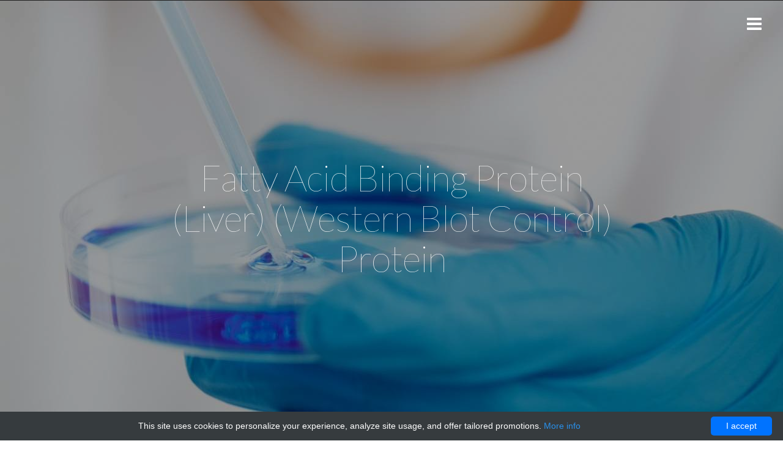

--- FILE ---
content_type: text/html; charset=UTF-8
request_url: http://conzort.com/catalog-list/73413-aviva/74601-fatty-acid-binding-protein-liver-blot-control-protein
body_size: 7097
content:


    <!DOCTYPE html>
    <html lang="en">
    <head>
        <meta charset="utf-8">
        <meta http-equiv="X-UA-Compatible" content="IE=edge">
        <meta name="viewport" content="width=device-width, initial-scale=1">
        <title>Fatty Acid Binding Protein (Liver) ( Blot Control) Protein | Technique alternative | 01012070567 - Conzort</title>
        <meta name="author" content="Conzort">
        <meta name="description" content="Order Fatty Acid Binding Protein Liver Western Blot Control Protein 01012070567 at Gentaur Fatty Acid Binding Protein (Liver) Protein">
        <!-- HTML5 Shim and Respond.js IE8 support of HTML5 elements and media queries -->
        <!-- WARNING: Respond.js doesn't work if you view the page via file:// -->
        <!--[if lt IE 9]>
        <script src="https://oss.maxcdn.com/libs/html5shiv/3.7.0/html5shiv.js"></script>
        <script src="https://oss.maxcdn.com/libs/respond.js/1.4.2/respond.min.js"></script>
        <![endif]-->

        <link rel="shortcut icon" href="data:image/x-icon;," type="image/x-icon">
                    <link rel="canonical" href="https://gentaur.co.uk/3068825468/fatty-acid-binding-protein/aviva?p=1012070567"/>
                            <script type="application/ld+json">[{"@context":"http://schema.org/","@type":"WebSite","url":"http://conzort.com/","name":"Conzort","description":"Conzort"},{"@context":"http://schema.org/","@type":"Product","name":"Fatty Acid Binding Protein (Liver) (Western Blot Control) Protein","sku":"01012070567","url":"http://conzort.com/catalog-list/73413-aviva/74601-fatty-acid-binding-protein-liver-blot-control-protein","offers":{"@type":"Offer","price":340,"priceCurrency":"EUR","availability":"http://schema.org/InStock"},"manufacturer":{"@type":"Organization","name":"aviva"},"category":"Western Blot, Control, Blot","alternateName":"Fatty Acid Binding peptide (Liver) (Western Blot Control) peptide","description":"Order Fatty Acid Binding Protein Liver Western Blot Control Protein 01012070567 at Gentaur Fatty Acid Binding Protein (Liver) Protein"},{"@context":"http://schema.org/","@type":"BreadcrumbList","itemListElement":[{"@type":"ListItem","position":1,"item":{"id":"http://conzort.com/","name":"Home"}},{"@type":"ListItem","position":2,"item":{"id":"http://conzort.com/catalog-list/73413-aviva","name":"aviva"}},{"@type":"ListItem","position":3,"item":{"id":"http://conzort.com/catalog-list/73413-aviva/74601-fatty-acid-binding-protein-liver-blot-control-protein","name":"Fatty Acid Binding Protein (Liver) (Western Blot Control) Protein"}}]}]</script>
                <style>body{margin:0}footer,nav,section{display:block}a{background:transparent}a:active,a:hover{outline:0}h1{margin:.67em 0;font-size:2em}img{border:0}@media print{*{color:#000!important;text-shadow:none!important;background:transparent!important;box-shadow:none!important}a,a:visited{text-decoration:underline}a[href]:after{content:" (" attr(href) ")"}a[href^="#"]:after{content:""}img{page-break-inside:avoid}img{max-width:100%!important}p{orphans:3;widows:3}}*{-webkit-box-sizing:border-box;-moz-box-sizing:border-box;box-sizing:border-box}*:before,*:after{-webkit-box-sizing:border-box;-moz-box-sizing:border-box;box-sizing:border-box}body{font-family:helvetica neue,Helvetica,Arial,sans-serif;font-size:14px;line-height:1.42857143;color:#333;background-color:#fff}a{color:#428bca;text-decoration:none}a:hover,a:focus{color:#2a6496;text-decoration:underline}a:focus{outline:5px auto -webkit-focus-ring-color;outline-offset:-2px}img{vertical-align:middle}h1{font-family:inherit;font-weight:500;line-height:1.1;color:inherit}h1{margin-top:20px;margin-bottom:10px}h1{font-size:36px}p{margin:0 0 10px}.text-right{text-align:right}.text-center{text-align:center}ul,ol{margin-top:0;margin-bottom:10px}ul ul{margin-bottom:0}.container{padding-right:15px;padding-left:15px;margin-right:auto;margin-left:auto}@media(min-width:768px){.container{width:750px}}@media(min-width:992px){.container{width:970px}}@media(min-width:1200px){.container{width:1170px}}.container-fluid{padding-right:15px;padding-left:15px;margin-right:auto;margin-left:auto}.row{margin-right:-15px;margin-left:-15px}.col-md-1,.col-xs-4,.col-md-4,.col-md-6,.col-sm-8,.col-md-8,.col-xs-12,.col-md-12{position:relative;min-height:1px;padding-right:15px;padding-left:15px}.col-xs-4,.col-xs-12{float:left}.col-xs-12{width:100%}.col-xs-4{width:33.33333333%}.col-xs-offset-4{margin-left:33.33333333%}@media(min-width:768px){.col-sm-8{float:left}.col-sm-8{width:66.66666667%}.col-sm-offset-2{margin-left:16.66666667%}}@media(min-width:992px){.col-md-1,.col-md-4,.col-md-6,.col-md-8,.col-md-12{float:left}.col-md-12{width:100%}.col-md-8{width:66.66666667%}.col-md-6{width:50%}.col-md-4{width:33.33333333%}.col-md-1{width:8.33333333%}.col-md-offset-11{margin-left:91.66666667%}.col-md-offset-3{margin-left:25%}.col-md-offset-2{margin-left:16.66666667%}}.dropdown{position:relative}.dropdown-toggle:focus{outline:0}.dropdown-menu{position:absolute;top:100%;left:0;z-index:1000;display:none;float:left;min-width:160px;padding:5px 0;margin:2px 0 0;font-size:14px;list-style:none;background-color:#fff;background-clip:padding-box;border:1px solid rgba(0,0,0,.15);border-radius:4px;-webkit-box-shadow:0 6px 12px rgba(0,0,0,.175);box-shadow:0 6px 12px rgba(0,0,0,.175)}.dropdown-menu>li>a{display:block;padding:3px 20px;clear:both;font-weight:400;line-height:1.42857143;color:#333;white-space:nowrap}.dropdown-menu>li>a:hover,.dropdown-menu>li>a:focus{color:#262626;text-decoration:none;background-color:#f5f5f5}.container:before,.container:after,.container-fluid:before,.container-fluid:after,.row:before,.row:after{display:table;content:" "}.container:after,.container-fluid:after,.row:after{clear:both}.fa{display:inline-block;font:normal normal normal 14px/1 FontAwesome;font-size:inherit;text-rendering:auto;-webkit-font-smoothing:antialiased;-moz-osx-font-smoothing:grayscale}.fa-2x{font-size:2em}.fa-3x{font-size:3em}.fa-navicon:before{content:"\f0c9"}.fa-angle-left:before{content:"\f104"}.fa-angle-right:before{content:"\f105"}.slides,.flex-control-nav{margin:0;padding:0;list-style:none}.slides:after{content:"\0020";display:block;clear:both;visibility:hidden;line-height:0;height:0}.flex-viewport{max-height:2e3px;-webkit-transition:all 1s ease;-moz-transition:all 1s ease;-o-transition:all 1s ease;transition:all 1s ease}.flex-control-nav{width:100%;position:relative;text-align:center}.flex-control-nav li{margin:0 6px;display:inline-block;zoom:1;*display:inline}.flex-control-paging li a{width:13px;height:13px;display:block;background:#5c696a;background:rgba(92,105,106,.7);cursor:pointer;text-indent:-9999px;-webkit-border-radius:20px;-moz-border-radius:20px;-o-border-radius:20px;border-radius:20px;border:3px solid #fff}.flex-control-paging li a:hover{background:#fff}.flex-control-paging li a.flex-active{background:#fff;cursor:default}footer,nav,section{display:block}body{margin:0;font-family:lato,sans-serif}a:focus{outline:thin dotted}a:active,a:hover{outline:0}h1{font-size:2em;margin:.67em 0}p{margin:1em 0}ol,ul{margin:1em 0}ol,ul{padding:0 0 0 40px}nav ul{list-style:none;list-style-image:none}img{border:0;-ms-interpolation-mode:bicubic}.hero h1{font-size:60px;font-weight:100;color:#fff;letter-spacing:-1px;margin:100px 0 20px}.download-now h1{font-size:55px;font-weight:100;color:#fff;margin:100px 0 20px}.testimonials h1{color:#fff;font-size:43px;font-weight:100;margin:20px 0 80px;font-style:italic}.features h1{color:#9197a8;font-size:15px;margin:0 0 20px;text-transform:uppercase}.design h1{color:#abbcc3;font-size:38px;font-weight:300;margin-top:0}p{font-weight:300}.navigation{background-color:#1f1f1f}nav ul{list-style:none;padding:0}nav ul li a{color:rgba(255,255,255,.6);padding:20px;display:block;border-bottom:1px dotted rgba(255,255,255,.2);transition:all .5s ease;-moz-transition:all .5s ease;-webkit-transition:all .5s ease;-o-transition:all .5s ease;padding-left:0;position:relative}nav ul li a:hover,nav ul li a:focus{color:#fff;text-decoration:none}.indicator{position:absolute;right:0!important}.pull{display:none}.hero{background:url(/images/starnight/hero.jpg) no-repeat center center;-webkit-background-size:cover;-moz-background-size:cover;-o-background-size:cover;background-size:cover;padding:65px 0;height:auto}.hero p{color:#d0e7e9;font-style:italic;font-size:17px}.hero a{color:#fff}.get-started-btn{background-color:#7accc8;padding:20px 80px;border-radius:3px;-webkit-border-radius:3px;-moz-border-radius:3px;font-size:22px;letter-spacing:2px;box-shadow:inset 0 1px 0 rgba(255,255,255,.4);transition:all .5s ease;-moz-transition:all .5s ease;-webkit-transition:all .5s ease;-o-transition:all .5s ease;display:inline-block}.get-started-btn:hover,.get-started-btn:focus{text-decoration:none;background-color:#e8b968}.download-now{background:#e8b968 url(/images/starnight/laboratory_flask.png) no-repeat right 65px;background-size:50%}.download-now p{color:#fff;font-size:16px;margin:40px 30px 40px 0;line-height:30px}.download-btn{border:solid 3px #fff;border-radius:3px;-webkit-border-radius:3px;-moz-border-radius:3px;font-size:17px;letter-spacing:2px;transition:all .5s ease;padding:15px 70px;display:inline-block;color:#fff;margin-bottom:185px}.download-btn:hover,.download-btn:focus{text-decoration:none;border-color:#a58347;color:#a58347}.testimonials{background:#5b6869 url(/images/starnight/tBG01.jpg) no-repeat left center;-webkit-background-size:cover;-moz-background-size:cover;-o-background-size:cover;background-size:cover;padding:130px 0}.features{background:#fff url(/images/starnight/arrowBG.png) no-repeat center -1px;padding:70px 0}.features p{color:#7a8387;font-size:16px;word-spacing:2px;line-height:30px}.features-leftcol{border-right:1px solid rgba(208,217,226,.4);padding-right:60px}.features-rightcol{padding-left:60px}.margin-bottom{margin-bottom:70px}.try-btn{background-color:#f69679;border-radius:3px;-webkit-border-radius:3px;-moz-border-radius:3px;font-size:17px;color:#fff;transition:all .5s ease;-moz-transition:all .5s ease;-webkit-transition:all .5s ease;-o-transition:all .5s ease;display:inline-block;padding:15px 50px;margin:70px 0}.try-btn:hover,.try-btn:focus{background-color:#e37857;color:#fff;text-decoration:none}.design{padding:100px 0;background-color:#f6f6f4;position:relative}.flat-box{background-color:#fff;-webkit-box-shadow:0 3px 0 0 #eaeaea;-moz-box-shadow:0 3px 0 0 #eaeaea;box-shadow:0 3px 0 0 #eaeaea;transition:all .5s ease;-moz-transition:all .5s ease;-webkit-transition:all .5s ease;-o-transition:all .5s ease}.flat-box:hover,.flat-box:focus{transform:translate(0,-15px);-webkit-transform:translate(0,-15px);-o-transform:translate(0,-15px);-moz-transform:translate(0,-15px)}.colourway{height:346px}.colour1{background-color:#f69679}.colour2{background-color:#e8b968}.title{font-size:15px;color:#9197a8;text-transform:uppercase;font-weight:600;letter-spacing:2px;padding:20px 40px 0}.feature-text{padding:0 20px 40px 40px;font-style:italic;color:#7a8387;font-size:16px}.controls a{color:#959595;transition:all .5s ease;-moz-transition:all .5s ease;-webkit-transition:all .5s ease;-o-transition:all .5s ease}.controls a:hover,.controls a:focus{color:#555}.controls .prev{margin-right:5px}footer{background-color:#7accc8;padding:75px 0 220px}footer p{color:#fff;line-height:30px}.badge-btn{width:60px;height:62px;background:url(/images/starnight/footer-logo.png) no-repeat center center;text-indent:-99999px;display:block;margin:65px auto 65px;transition-property:transform;transition-duration:1s}.badge-btn:hover{animation-name:rotate;animation-duration:2s;animation-iteration-count:infinite;animation-timing-function:linear}.footer-credit{font-size:12px;text-transform:uppercase;letter-spacing:5px}footer a{color:#42817e;transition:all .5s ease;-moz-transition:all .5s ease;-webkit-transition:all .5s ease;-o-transition:all .5s ease}footer a:hover,footer a:focus{color:#2f5c5a;text-decoration:none}.animated{-webkit-animation-duration:1s;animation-duration:1s;-webkit-animation-fill-mode:both;animation-fill-mode:both}.bounceInDown{-webkit-animation-name:bounceInDown;animation-name:bounceInDown}.fadeInUpDelay{-webkit-animation-name:fadeInUpDelay;animation-name:fadeInUpDelay;animation-delay:1s;-webkit-animation-delay:1s}.fadeInUpD{-webkit-animation-name:fadeInUpD;animation-name:fadeInUpD;animation-delay:.5s;-webkit-animation-delay:.5s}.fadeInUpDelay,.fadeInUpD{visibility:visible}@media screen and (max-width:480px){.get-started-btn{padding:20px 50px}}@media screen and (max-width:991px){.download-now{background:#e8b968;background-image:none}.features-leftcol{border:0;padding:0 0 0 20px}.features-rightcol{padding:0 0 0 20px}.margin-bottom{margin-bottom:0}.features p{margin-bottom:50px}}.hero{min-height:350px;height:100vh;padding:0;display:flex;align-items:center;overflow-y:auto}.hero .full-overlay{position:absolute;display:block;width:100%;height:100%;background-color:rgba(0,0,0,.4)}.hero .container{display:flex;flex-direction:column;justify-content:center}.hero h1{margin-top:10px}.hero p{font-size:20px;margin-bottom:20px}.hero .get-started-btn{margin-bottom:20px}.menuButton:link,.menuButton:focus,.menuButton:visited{position:absolute;z-index:25;right:35px;margin-top:24px;color:#fff;outline:0}.dropdown-menu{position:static;transition:all .5s ease;-moz-transition:all .5s ease;-webkit-transition:all .5s ease;-o-transition:all .5s ease;background-color:transparent;width:100%;display:block;max-height:0;overflow:hidden;padding:0;margin:0;border:0;box-shadow:none}nav ul li{float:left;width:100%}nav ul li a{padding-left:20px}.indicator{right:20px!important}.dropdown-menu>li>a{color:rgba(255,255,255,.6);padding:20px 20px 20px 40px;display:block;border-bottom:1px dotted rgba(255,255,255,.2);transition:all .5s ease;-moz-transition:all .5s ease;-webkit-transition:all .5s ease;-o-transition:all .5s ease;position:relative;white-space:normal}.dropdown-menu>li>a .indicator{right:40px!important;top:calc(50% - 10px)}.feature-text{margin-bottom:0}ul.slides.bestsellers:not(.no-stretch),ul.slides.bestsellers li:not(.no-stretch),ul.slides.bestsellers li>div:not(.no-stretch){display:flex!important;justify-content:stretch}ul.slides.bestsellers li>div{margin-bottom:10px}ul.slides.bestsellers li>div>.flat-box{width:100%}.avatar img{border:5px solid #fff;border-radius:50%}footer{padding-bottom:125px}.get-started-btn{color:#fff}.colourway{background-position:center;background-repeat:no-repeat;background-size:cover}@media(max-width:1023px){.feature-text{padding-left:20px;padding-bottom:20px}.title{padding-left:20px;padding-right:20px}.design{padding:50px 0}}@media(max-width:767px){ul.slides.bestsellers li:not(.no-stretch){flex-direction:column}ul.slides.bestsellers li:not(.no-stretch)>div{padding:15px}.menuButton:link,.menuButton:focus,.menuButton:visited{right:10px;margin-top:10px}.download-btn{padding:15px 65px;margin-bottom:35px}.try-btn{margin:0}.testimonials{padding:80px 0}.testimonials h1,.download-now h1{margin:20px 0;font-size:32px}.design{padding:30px 0}footer{padding:0}}@keyframes rotate{from{transform:rotate(0)}to{transform:rotate(360deg)}}@-webkit-keyframes bounceInDown{0%{opacity:0;-webkit-transform:translateY(-2e3px);transform:translateY(-2e3px)}60%{opacity:1;-webkit-transform:translateY(30px);transform:translateY(30px)}80%{-webkit-transform:translateY(-10px);transform:translateY(-10px)}100%{-webkit-transform:translateY(0);transform:translateY(0)}}@keyframes bounceInDown{0%{opacity:0;-webkit-transform:translateY(-2e3px);-ms-transform:translateY(-2e3px);transform:translateY(-2e3px)}60%{opacity:1;-webkit-transform:translateY(30px);-ms-transform:translateY(30px);transform:translateY(30px)}80%{-webkit-transform:translateY(-10px);-ms-transform:translateY(-10px);transform:translateY(-10px)}100%{-webkit-transform:translateY(0);-ms-transform:translateY(0);transform:translateY(0)}}@-webkit-keyframes fadeInUpDelay{0%{opacity:0;-webkit-transform:translateY(20px);transform:translateY(20px)}100%{opacity:1;-webkit-transform:translateY(0);transform:translateY(0)}}@keyframes fadeInUpDelay{0%{opacity:0;-webkit-transform:translateY(20px);-ms-transform:translateY(20px);transform:translateY(20px)}100%{opacity:1;-webkit-transform:translateY(0);-ms-transform:translateY(0);transform:translateY(0)}}@-webkit-keyframes fadeInUpD{0%{opacity:0;-webkit-transform:translateY(20px);transform:translateY(20px)}100%{opacity:1;-webkit-transform:translateY(0);transform:translateY(0)}}@keyframes fadeInUpD{0%{opacity:0;-webkit-transform:translateY(20px);-ms-transform:translateY(20px);transform:translateY(20px)}100%{opacity:1;-webkit-transform:translateY(0);-ms-transform:translateY(0);transform:translateY(0)}}</style>
    </head>
    <body>
        <section class="navigation">
    <div class="container-fluid">
        <div class="row">
            <div class="col-md-8 col-md-offset-2 col-sm-8 col-sm-offset-2 col-xs-12">
                <nav class="pull">
                    <ul class="top-nav">
                                                                                                                        <li class="">
                                        <a href="http://conzort.com/">
                                            Home
                                            <span class="indicator"><i class="fa fa-angle-right"></i></span>
                                        </a>
                                    </li>
                                                                                                                                                                                    <li class="">
                                        <a href="http://conzort.com/contact-us">
                                            Contact
                                            <span class="indicator"><i class="fa fa-angle-right"></i></span>
                                        </a>
                                    </li>
                                                                                                                                                <li class="dropdown">
                                    <a class="dropdown-toggle "
                                       href="http://conzort.com/suppliers-list" data-toggle="dropdown" aria-haspopup="true" aria-expanded="false">
                                        Providers list
                                        <span class="indicator"><i class="fa fa-angle-right"></i></span>
                                    </a>
                                    <ul class="dropdown-menu">
                                                                                    <li>
                                                <a class=""
                                                   href="http://conzort.com/catalog-list/73472-seleo-engineering">
                                                    Seleo Engineering
                                                    <span class="indicator"><i class="fa fa-angle-right"></i></span>
                                                </a>
                                            </li>
                                                                                    <li>
                                                <a class=""
                                                   href="http://conzort.com/catalog-list/73473-femtopath">
                                                    Femtopath
                                                    <span class="indicator"><i class="fa fa-angle-right"></i></span>
                                                </a>
                                            </li>
                                                                                    <li>
                                                <a class=""
                                                   href="http://conzort.com/catalog-list/73474-abm-miscellaneous">
                                                    ABM Miscellaneous
                                                    <span class="indicator"><i class="fa fa-angle-right"></i></span>
                                                </a>
                                            </li>
                                                                                    <li>
                                                <a class=""
                                                   href="http://conzort.com/catalog-list/73475-arbor-assays">
                                                    Arbor Assays
                                                    <span class="indicator"><i class="fa fa-angle-right"></i></span>
                                                </a>
                                            </li>
                                                                                    <li>
                                                <a class=""
                                                   href="http://conzort.com/catalog-list/73476-ibl-tecan-benelux">
                                                    IBL Tecan Benelux
                                                    <span class="indicator"><i class="fa fa-angle-right"></i></span>
                                                </a>
                                            </li>
                                                                                    <li>
                                                <a class=""
                                                   href="http://conzort.com/catalog-list/73477-yehua">
                                                    YeHua
                                                    <span class="indicator"><i class="fa fa-angle-right"></i></span>
                                                </a>
                                            </li>
                                                                                    <li>
                                                <a class=""
                                                   href="http://conzort.com/catalog-list/73478-epigentek">
                                                    EpiGentek
                                                    <span class="indicator"><i class="fa fa-angle-right"></i></span>
                                                </a>
                                            </li>
                                                                                    <li>
                                                <a class=""
                                                   href="http://conzort.com/catalog-list/73479-sab">
                                                    SAB
                                                    <span class="indicator"><i class="fa fa-angle-right"></i></span>
                                                </a>
                                            </li>
                                                                                    <li>
                                                <a class=""
                                                   href="http://conzort.com/catalog-list/73480-chi-scientific">
                                                    CHI Scientific
                                                    <span class="indicator"><i class="fa fa-angle-right"></i></span>
                                                </a>
                                            </li>
                                                                                    <li>
                                                <a class=""
                                                   href="http://conzort.com/catalog-list/73481-creative-biolabs">
                                                    Creative Biolabs
                                                    <span class="indicator"><i class="fa fa-angle-right"></i></span>
                                                </a>
                                            </li>
                                                                                    <li>
                                                <a class=""
                                                   href="http://conzort.com/catalog-list/73482-histofine">
                                                    histofine
                                                    <span class="indicator"><i class="fa fa-angle-right"></i></span>
                                                </a>
                                            </li>
                                                                                    <li>
                                                <a class=""
                                                   href="http://conzort.com/catalog-list/73483-gdns">
                                                    GDNS
                                                    <span class="indicator"><i class="fa fa-angle-right"></i></span>
                                                </a>
                                            </li>
                                                                                    <li>
                                                <a class=""
                                                   href="http://conzort.com/catalog-list/73484-bt-laboratory">
                                                    BT-Laboratory
                                                    <span class="indicator"><i class="fa fa-angle-right"></i></span>
                                                </a>
                                            </li>
                                                                                    <li>
                                                <a class=""
                                                   href="http://conzort.com/catalog-list/73485-db-biotech">
                                                    DB Biotech
                                                    <span class="indicator"><i class="fa fa-angle-right"></i></span>
                                                </a>
                                            </li>
                                                                                    <li>
                                                <a class=""
                                                   href="http://conzort.com/catalog-list/73486-bioss-primary-conjugated-antibodies">
                                                    Bioss Primary Conjugated Antibodies
                                                    <span class="indicator"><i class="fa fa-angle-right"></i></span>
                                                </a>
                                            </li>
                                                                                    <li>
                                                <a class=""
                                                   href="http://conzort.com/suppliers-list">
                                                    See all
                                                    <span class="indicator"><i class="fa fa-angle-right"></i></span>
                                                </a>
                                            </li>
                                                                            </ul>
                                </li>
                                                                                                                                                                                        </ul>
                </nav>
            </div>
        </div>
    </div>
</section>

<a href="#" class="menuButton"><i class="fa fa-navicon fa-2x nav_slide_button"></i></a>            <section class="hero" id="hero"
             style="background-image: url(/images/starnight/products/fullHD/6.jpg)">
        <div class="full-overlay grey"></div>
        <div class="container">
            <div class="row">
                <div class="col-md-8 col-md-offset-2 text-center">
                    <h1 class="animated bounceInDown">Fatty Acid Binding Protein (Liver) (Western Blot Control) Protein</h1>
                    <p class="animated fadeInUpDelay">
                                            </p>
                </div>
            </div>
        </div>
    </section>

    <section class="breadcrumb" id="breadcrumb">
    <div class="container">
        <div class="row">
            <div class="col-md-12">
                <ol class="breadcrumb">
                    <li>
                        <a href="/" title="Home">
                            <span class="glyphicon glyphicon-asterisk"></span>
                            Home
                        </a>
                    </li>
                                            <li>
                            <a href="http://conzort.com/suppliers-list">
                                <span class="glyphicon glyphicon-th"></span>
                                Providers
                            </a>
                        </li>
                                                    <li>
                                <a href="http://conzort.com/catalog-list/73413-aviva">
                                    <span class="glyphicon glyphicon-download-alt"></span>
                                    aviva
                                </a>
                            </li>
                            <li class="active" aria-current="page">
                                <span class="glyphicon glyphicon-check"></span>
                                Fatty Acid Binding Protein (Liver) (Western Blot Control) Protein
                            </li>
                                                            </ol>
            </div>
        </div>
    </div>
</section>                
<section class="design" id="design">
    <div class="container">
        <div class="row basic">
            <h1 class="text-center">General information<br/>&nbsp;</h1>
                            <dl class="dl-horizontal">
                    <dt>Name:</dt>
                    <dd>Fatty Acid Binding Protein (Liver) (Western Blot Control) Protein</dd>
                </dl>
                                        <dl class="dl-horizontal">
                    <dt>Size:</dt>
                    <dd>one vial</dd>
                </dl>
                                        <dl class="dl-horizontal">
                    <dt>Catalog no:</dt>
                    <dd>OPRB00220</dd>
                </dl>
                                        <dl class="dl-horizontal">
                    <dt>Price:</dt>
                    <dd>340 EUR</dd>
                </dl>
                                        <div class="col-md-12 text-center">
                    <br/>
                    <a href="https://gentaur.co.uk/3068825468/fatty-acid-binding-protein/aviva?p=1012070567" rel="noreferrer noopener" class="get-started-btn">
                        Buy online <i class="glyphicon glyphicon-ok-sign"></i>
                    </a>
                </div>
                    </div>
        <div class="row spacer">&nbsp;</div>
        <div class="row">
            <h1 class="text-center">Additional extra details<br/>&nbsp;</h1>
            <div class="col-md-1 col-md-offset-11 text-right controls">
                <a href="#" class="prev" data-direction="prev">
                    <i class="fa fa-angle-left fa-3x"></i>
                </a>
                <a href="#" class="next" data-direction="next">
                    <i class="fa fa-angle-right fa-3x"></i>
                </a>
            </div>
        </div>
        <div class="row">
            <div id="secondSlider">
                <ul class="slides bestsellers no-stretch">
                                                                        <li class="no-stretch">
                                                <div class="col-md-4">
                            <div class="flat-box">
                                                                    <p class="title">Storage</p>
                                    <p class="feature-text">For short term storage Fatty Acid Binding Protein (Liver) (Western Blot Control) Protein may be kep at +4 deg. C. For long term storage keep the aliquoted vials frozen at -20 degrees Celsius.</p>
                                                            </div>
                        </div>
                                                                                            <div class="col-md-4">
                            <div class="flat-box">
                                                                    <p class="title">Tips</p>
                                    <p class="feature-text">Due to handling and transportation, small amounts of the Fatty Acid Binding Protein (Liver) (Western Blot Control) Protein may get caught on the walls or seal of the vials. Prior to use briefly rund the vial(s) through a centrifuge to collect all of the content on the bottom. Avoid freezing and thawing the vials numerous times as such cycles may denaturate the peptide chains and influence the item's performance.</p>
                                                            </div>
                        </div>
                                                                                            <div class="col-md-4">
                            <div class="flat-box">
                                                                    <p class="title">Tissue</p>
                                    <p class="feature-text">control, liver</p>
                                                            </div>
                        </div>
                                                    </li>
                                                                                                <li class="no-stretch">
                                                <div class="col-md-4">
                            <div class="flat-box">
                                                                    <p class="title">Test</p>
                                    <p class="feature-text">Western Blot can be performed on tissues and cell extracts to determine the proteins present in your sample after PAGE electrophoresis and transfer on PVDF or Nitrocellulose. PVDF is more advised. The best detection method is using enhanced chemiluminescence or ECL.</p>
                                                            </div>
                        </div>
                                                                                            <div class="col-md-4">
                            <div class="flat-box">
                                                                    <p class="title">Description</p>
                                    <p class="feature-text">Isotype or positive controls by peptides, antibodies and deactivated samples.</p>
                                                            </div>
                        </div>
                                                            </ul>
            </div>
        </div>
    </div>
</section>            <footer>
    <div class="container">
        <div class="row">
            <div class="col-xs-4 col-xs-offset-4">
                <a href="/" class="badge-btn">Badge Button</a>
            </div>
            <div class="col-xs-12 text-center">
                <p class="footer-credit">
                    &copy; 2011 - 2026 by Conzort.<br/>
                    Design by <a href="http://www.blazrobar.com" rel="noreferrer noopener">Blaz Robar</a><br/>
                    Developed by <a href="http://www.peterfinlan.com" rel="noopener noreferrer">Peter Finlan</a>
                </p>
            </div>
        </div>
    </div>
</footer>

<link rel="stylesheet"
      href="https://fonts.googleapis.com/css?family=Lato:100,300,400,700,900,100italic,300italic,400italic,700italic,900italic"
      media="none" onload="if(media!=='all')media='all'">
<link rel="stylesheet" href="/css/starnight/bootstrap.min.css?version=v5" media="none"
      onload="if(media!=='all')media='all'">
<link rel="stylesheet" href="/css/font-awesome-4.min.css?version=v5" media="none"
      onload="if(media!=='all')media='all'">
<link rel="stylesheet" href="/css/starnight/flexslider.min.css?version=v5" media="none"
      onload="if(media!=='all')media='all'">
<link rel="stylesheet" href="/css/starnight/styles.min.css?version=v5" media="none"
      onload="if(media!=='all')media='all'">
<link rel="stylesheet" href="/css/starnight/queries.min.css?version=v5" media="none"
      onload="if(media!=='all')media='all'">
<link rel="stylesheet" href="/css/starnight/jquery.fancybox.min.css?version=v5" media="none"
      onload="if(media!=='all')media='all'">
<link rel="stylesheet" href="/css/starnight/additional.min.css?version=v5" media="none"
      onload="if(media!=='all')media='all'">

<script src="/js/jquery-1.11.3.min.js?version=v5" defer></script>
<script src="/js/starnight/jquery.fancybox.pack.js?version=v5" defer></script>
<script src="/js/starnight/bootstrap.min.js?version=v5" defer></script>
<script src="/js/starnight/scripts.js?version=v5" defer></script>
<script src="/js/starnight/jquery.flexslider.min.js?version=v5" defer></script>
<script src="/js/starnight/jquery.smooth-scroll.min.js?version=v5" defer></script>
<script src="/js/starnight/modernizr.js?version=v5" defer></script>
<script src="/js/starnight/waypoints.min.js?version=v5" defer></script>            <script type="text/javascript" id="cookieinfo"
        src="//cookieinfoscript.com/js/cookieinfo.min.js"
        data-bg="#363b3e" data-fg="#FFF" data-link="#2990ea" data-cookie="CookieInfoScript"
        data-text-align="center" data-close-text="I accept" data-divlinkbg="#0073ff" data-divlink="#FFF"
        data-message="This site uses cookies to personalize your experience, analyze site usage, and offer tailored promotions.">
</script></body>
    </html>



--- FILE ---
content_type: text/css
request_url: http://conzort.com/css/starnight/styles.min.css?version=v5
body_size: 2753
content:
article,aside,details,figcaption,figure,footer,header,hgroup,nav,section,summary{display:block}audio,canvas,video{display:inline-block;*display:inline;*zoom:1}audio:not([controls]){display:none;height:0}[hidden]{display:none}html{font-size:100%;-webkit-text-size-adjust:100%;-ms-text-size-adjust:100%}html,button,input,select,textarea{font-family:lato,sans-serif}body{margin:0;font-family:lato,sans-serif}a:focus{outline:thin dotted}a:active,a:hover{outline:0}h1{font-size:2em;margin:.67em 0}h2{font-size:1.5em;margin:.83em 0}h3{font-size:1.17em;margin:1em 0}h4{font-size:1em;margin:1.33em 0}h5{font-size:.83em;margin:1.67em 0}h6{font-size:.75em;margin:2.33em 0}abbr[title]{border-bottom:1px dotted}b,strong{font-weight:700}blockquote{margin:1em 40px}dfn{font-style:italic}mark{background:#ff0;color:#000}p,pre{margin:1em 0}code,kbd,pre,samp{font-family:monospace,serif;_font-family:'courier new',monospace;font-size:1em}pre{white-space:pre;white-space:pre-wrap;word-wrap:break-word}q{quotes:none}q:before,q:after{content:'';content:none}small{font-size:75%}sub,sup{font-size:75%;line-height:0;position:relative;vertical-align:baseline}sup{top:-.5em}sub{bottom:-.25em}dl,menu,ol,ul{margin:1em 0}dd{margin:0 0 0 40px}menu,ol,ul{padding:0 0 0 40px}nav ul,nav ol{list-style:none;list-style-image:none}img{border:0;-ms-interpolation-mode:bicubic}svg:not(:root){overflow:hidden}figure{margin:0}form{margin:0}fieldset{border:1px solid silver;margin:0 2px;padding:.35em .625em .75em}legend{border:0;padding:0;white-space:normal;*margin-left:-7px}button,input,select,textarea{font-size:100%;margin:0;vertical-align:baseline;*vertical-align:middle}button,input{line-height:normal}button,html input[type=button],input[type=reset],input[type=submit]{-webkit-appearance:button;cursor:pointer;*overflow:visible}button[disabled],input[disabled]{cursor:default}input[type=checkbox],input[type=radio]{box-sizing:border-box;padding:0;*height:13px;*width:13px}input[type=search]{-webkit-appearance:textfield;-moz-box-sizing:content-box;-webkit-box-sizing:content-box;box-sizing:content-box}input[type=search]::-webkit-search-cancel-button,input[type=search]::-webkit-search-decoration{-webkit-appearance:none}button::-moz-focus-inner,input::-moz-focus-inner{border:0;padding:0}textarea{overflow:auto;vertical-align:top}table{border-collapse:collapse;border-spacing:0}.clearfix:after{visibility:hidden;display:block;font-size:0;content:" ";clear:both;height:0}* html .clearfix{zoom:1}*:first-child+html .clearfix{zoom:1}.hero h1{font-size:60px;font-weight:100;color:#fff;letter-spacing:-1px;margin:100px 0 20px}.download-now h1{font-size:55px;font-weight:100;color:#fff;margin:100px 0 20px}.testimonials h1{color:#fff;font-size:43px;font-weight:100;margin:20px 0 80px;font-style:italic}.features h1{color:#9197a8;font-size:15px;margin:0 0 20px;text-transform:uppercase}.design h1{color:#abbcc3;font-size:38px;font-weight:300;margin-top:0}p{font-weight:300}.navigation{background-color:#1f1f1f}.nav-last{margin-bottom:50px}nav ul{list-style:none;padding:0}nav ul li a{color:rgba(255,255,255,.6);padding:20px;display:block;border-bottom:1px dotted rgba(255,255,255,.2);transition:all .5s ease;-moz-transition:all .5s ease;-webkit-transition:all .5s ease;-o-transition:all .5s ease;padding-left:0;position:relative}nav ul li a:hover,nav ul li a:focus{color:#fff;text-decoration:none}.indicator{position:absolute;right:0!important}.pull{display:none}.hero{background:url(/images/starnight/hero.jpg) no-repeat center center;-webkit-background-size:cover;-moz-background-size:cover;-o-background-size:cover;background-size:cover;padding:65px 0;height:auto}.hero p{color:#d0e7e9;font-style:italic;font-size:17px}.hero a{color:#fff}.hero-play-btn{height:99px;width:99px;background:url(/images/starnight/play-btn.png) no-repeat center center;display:block;text-indent:-99999px;margin:80px auto 260px;transition:all 1s ease;-moz-transition:all 1s ease;-webkit-transition:all 1s ease;-o-transition:all 1s ease}.hero-play-btn:hover,.hero-play-btn:focus{transform:translate(0,-15px);-webkit-transform:translate(0,-15px);-o-transform:translate(0,-15px);-moz-transform:translate(0,-15px)}.get-started-btn{background-color:#7accc8;padding:20px 80px;border-radius:3px;-webkit-border-radius:3px;-moz-border-radius:3px;font-size:22px;letter-spacing:2px;box-shadow:inset 0 1px 0 rgba(255,255,255,.4);transition:all .5s ease;-moz-transition:all .5s ease;-webkit-transition:all .5s ease;-o-transition:all .5s ease;display:inline-block}.get-started-btn:hover,.get-started-btn:focus{text-decoration:none;background-color:#e8b968}.download-now{background:#e8b968 url(/images/starnight/laboratory_flask.png) no-repeat right 65px;background-size:50%}.download-now p{color:#fff;font-size:16px;margin:40px 30px 40px 0;line-height:30px}.download-btn{border:solid 3px #fff;border-radius:3px;-webkit-border-radius:3px;-moz-border-radius:3px;font-size:17px;letter-spacing:2px;transition:all .5s ease;padding:15px 70px;display:inline-block;color:#fff;margin-bottom:185px}.download-btn:hover,.download-btn:focus{text-decoration:none;border-color:#a58347;color:#a58347}.testimonials{background:#5b6869 url(/images/starnight/tBG01.jpg) no-repeat left center;-webkit-background-size:cover;-moz-background-size:cover;-o-background-size:cover;background-size:cover;padding:130px 0}.features{background:#fff url(/images/starnight/arrowBG.png) no-repeat center -1px;padding:70px 0}.features p{color:#7a8387;font-size:16px;word-spacing:2px;line-height:30px}.features-leftcol{border-right:1px solid rgba(208,217,226,.4);padding-right:60px}.features-rightcol{padding-left:60px}.margin-bottom{margin-bottom:70px}.try-btn{background-color:#f69679;border-radius:3px;-webkit-border-radius:3px;-moz-border-radius:3px;font-size:17px;color:#fff;transition:all .5s ease;-moz-transition:all .5s ease;-webkit-transition:all .5s ease;-o-transition:all .5s ease;display:inline-block;padding:15px 50px;margin:70px 0}.try-btn:hover,.try-btn:focus{background-color:#e37857;color:#fff;text-decoration:none}.design{padding:100px 0;background-color:#f6f6f4;position:relative}.flat-box{background-color:#fff;-webkit-box-shadow:0 3px 0 0 #eaeaea;-moz-box-shadow:0 3px 0 0 #eaeaea;box-shadow:0 3px 0 0 #eaeaea;transition:all .5s ease;-moz-transition:all .5s ease;-webkit-transition:all .5s ease;-o-transition:all .5s ease}.flat-box:hover,.flat-box:focus{transform:translate(0,-15px);-webkit-transform:translate(0,-15px);-o-transform:translate(0,-15px);-moz-transform:translate(0,-15px)}.colourway{height:346px}.colour1{background-color:#f69679}.colour2{background-color:#e8b968}.colour3{background-color:#7accc8}.colour4{background-color:#373b44}.title{font-size:15px;color:#9197a8;text-transform:uppercase;font-weight:600;letter-spacing:2px;padding:20px 40px 0}.feature-text{padding:0 20px 40px 40px;font-style:italic;color:#7a8387;font-size:16px}.design-content p{color:#abbcc3;line-height:30px;font-weight:300}.controls a{color:#959595;transition:all .5s ease;-moz-transition:all .5s ease;-webkit-transition:all .5s ease;-o-transition:all .5s ease}.controls a:hover,.controls a:focus{color:#555}.controls .prev{margin-right:5px}footer{background-color:#7accc8;padding:75px 0 220px}footer p{color:#fff;line-height:30px}.footer-nav{list-style:none;padding:0}.footer-nav li a{display:block;color:#fff;padding:5px;transition:all .5s ease;-moz-transition:all .5s ease;-webkit-transition:all .5s ease;-o-transition:all .5s ease}.footer-nav li a:hover,.footer-nav li a:focus{text-decoration:none;color:#5db3af}.badge-btn{width:60px;height:62px;background:url(/images/starnight/footer-logo.png) no-repeat center center;text-indent:-99999px;display:block;margin:65px auto 65px;transition-property:transform;transition-duration:1s}.badge-btn:hover{animation-name:rotate;animation-duration:2s;animation-iteration-count:infinite;animation-timing-function:linear}@keyframes rotate{from{transform:rotate(0)}to{transform:rotate(360deg)}}.footer-credit{font-size:12px;text-transform:uppercase;letter-spacing:5px}footer a{color:#42817e;transition:all .5s ease;-moz-transition:all .5s ease;-webkit-transition:all .5s ease;-o-transition:all .5s ease}footer a:hover,footer a:focus{color:#2f5c5a;text-decoration:none}.animated{-webkit-animation-duration:1s;animation-duration:1s;-webkit-animation-fill-mode:both;animation-fill-mode:both}.animated.infinite{-webkit-animation-iteration-count:infinite;animation-iteration-count:infinite}.animated.hinge{-webkit-animation-duration:2s;animation-duration:2s}@-webkit-keyframes bounceInDown{0%{opacity:0;-webkit-transform:translateY(-2e3px);transform:translateY(-2e3px)}60%{opacity:1;-webkit-transform:translateY(30px);transform:translateY(30px)}80%{-webkit-transform:translateY(-10px);transform:translateY(-10px)}100%{-webkit-transform:translateY(0);transform:translateY(0)}}@keyframes bounceInDown{0%{opacity:0;-webkit-transform:translateY(-2e3px);-ms-transform:translateY(-2e3px);transform:translateY(-2e3px)}60%{opacity:1;-webkit-transform:translateY(30px);-ms-transform:translateY(30px);transform:translateY(30px)}80%{-webkit-transform:translateY(-10px);-ms-transform:translateY(-10px);transform:translateY(-10px)}100%{-webkit-transform:translateY(0);-ms-transform:translateY(0);transform:translateY(0)}}.bounceInDown{-webkit-animation-name:bounceInDown;animation-name:bounceInDown}@-webkit-keyframes fadeInUpDelay{0%{opacity:0;-webkit-transform:translateY(20px);transform:translateY(20px)}100%{opacity:1;-webkit-transform:translateY(0);transform:translateY(0)}}@keyframes fadeInUpDelay{0%{opacity:0;-webkit-transform:translateY(20px);-ms-transform:translateY(20px);transform:translateY(20px)}100%{opacity:1;-webkit-transform:translateY(0);-ms-transform:translateY(0);transform:translateY(0)}}.fadeInUpDelay{-webkit-animation-name:fadeInUpDelay;animation-name:fadeInUpDelay;animation-delay:1s;-webkit-animation-delay:1s}@-webkit-keyframes fadeInUp{0%{opacity:0;-webkit-transform:translateY(20px);transform:translateY(20px)}100%{opacity:1;-webkit-transform:translateY(0);transform:translateY(0)}}@keyframes fadeInUp{0%{opacity:0;-webkit-transform:translateY(20px);-ms-transform:translateY(20px);transform:translateY(20px)}100%{opacity:1;-webkit-transform:translateY(0);-ms-transform:translateY(0);transform:translateY(0)}}.fadeInUp{-webkit-animation-name:fadeInUp;animation-name:fadeInUp}@-webkit-keyframes fadeInDown{0%{opacity:0;-webkit-transform:translateY(-20px);transform:translateY(-20px)}100%{opacity:1;-webkit-transform:translateY(0);transform:translateY(0)}}@keyframes fadeInDown{0%{opacity:0;-webkit-transform:translateY(-20px);-ms-transform:translateY(-20px);transform:translateY(-20px)}100%{opacity:1;-webkit-transform:translateY(0);-ms-transform:translateY(0);transform:translateY(0)}}.fadeInDown{-webkit-animation-name:fadeInDown;animation-name:fadeInDown}@-webkit-keyframes fadeInUpD{0%{opacity:0;-webkit-transform:translateY(20px);transform:translateY(20px)}100%{opacity:1;-webkit-transform:translateY(0);transform:translateY(0)}}@keyframes fadeInUpD{0%{opacity:0;-webkit-transform:translateY(20px);-ms-transform:translateY(20px);transform:translateY(20px)}100%{opacity:1;-webkit-transform:translateY(0);-ms-transform:translateY(0);transform:translateY(0)}}.fadeInUpD{-webkit-animation-name:fadeInUpD;animation-name:fadeInUpD;animation-delay:.5s;-webkit-animation-delay:.5s}.wp1,.wp2,.wp3,.wp4,.wp5,.wp6{visibility:hidden}.bounceInLeft,.bounceInRight,.fadeInUp,.fadeInUpDelay,.fadeInDown,.fadeInUpD{visibility:visible}

--- FILE ---
content_type: text/css
request_url: http://conzort.com/css/starnight/queries.min.css?version=v5
body_size: 208
content:
@media screen and (max-width:480px){.get-started-btn{padding:20px 50px}}@media screen and (max-width:320px){}@media screen and (max-width:760px){}@media screen and (max-width:991px){.download-now{background:#e8b968;background-image:none}.features-leftcol{border:0;padding:0 0 0 20px}.features-rightcol{padding:0 0 0 20px}.margin-bottom{margin-bottom:0}.features p{margin-bottom:50px}}

--- FILE ---
content_type: text/css
request_url: http://conzort.com/css/starnight/additional.min.css?version=v5
body_size: 1549
content:
body{min-width:320px}.hero{min-height:350px;height:100vh;padding:0;display:flex;align-items:center;overflow-y:auto}.hero .full-overlay{position:absolute;display:block;width:100%;height:100%;background-color:rgba(0,0,0,.4)}.hero .container{display:flex;flex-direction:column;justify-content:center}.hero h1{margin-top:10px}.hero p{font-size:20px;margin-bottom:20px}.hero .get-started-btn{margin-bottom:20px}.menuButton:link,.menuButton:focus,.menuButton:visited{position:absolute;z-index:25;right:35px;margin-top:24px;color:#fff;outline:0}.dropdown-menu{position:static;transition:all .5s ease;-moz-transition:all .5s ease;-webkit-transition:all .5s ease;-o-transition:all .5s ease;background-color:transparent;width:100%;display:block;max-height:0;overflow:hidden;padding:0;margin:0;border:0;box-shadow:none}nav ul li{float:left;width:100%}nav ul li a{padding-left:20px}.indicator{right:20px!important}.open .dropdown-menu{max-height:100vh;padding:5px 0;margin:2px 0 0}.dropdown-menu>li>a{color:rgba(255,255,255,.6);padding:20px 20px 20px 40px;display:block;border-bottom:1px dotted rgba(255,255,255,.2);transition:all .5s ease;-moz-transition:all .5s ease;-webkit-transition:all .5s ease;-o-transition:all .5s ease;position:relative;white-space:normal}.dropdown-menu>li>a .indicator{right:40px!important;top:calc(50% - 10px)}.feature-text{margin-bottom:0}ul.slides.bestsellers:not(.no-stretch),ul.slides.bestsellers li:not(.no-stretch),ul.slides.bestsellers li>div:not(.no-stretch){display:flex!important;justify-content:stretch}ul.slides.bestsellers li>div{margin-bottom:10px}ul.slides.bestsellers li>div>.flat-box{width:100%}.avatar img{border:5px solid #fff;border-radius:50%}footer{padding-bottom:125px}.contact-now{background-color:#e8b968;padding-top:100px;padding-bottom:100px}.contact-now h1{font-size:55px;font-weight:300;color:#fff;margin:0 0 20px}.contact-now p{color:#fff;font-size:18px;margin:40px 30px 40px 0;line-height:30px}.contact-now iframe{width:100%;height:300px}.contact-item{margin-top:10px;padding:25px;-webkit-box-shadow:0 0 20px 0 #f69679;-moz-box-shadow:0 0 20px 0 #f69679;box-shadow:0 0 20px 0 #f69679}.editor-content{color:#fff;font-weight:300}.contact-item p,.editor-content p{margin:0}.editor-content ul,.editor-content ol{font-size:18px;line-height:30px}.mb-20{margin-bottom:20px}.full-width{width:100%}.flex-wrap{flex-wrap:wrap}section.breadcrumb{margin-bottom:0}.breadcrumb{font-size:20px}.breadcrumb a:hover{text-decoration:none}.breadcrumb>li+li{margin-left:0}.breadcrumb>li+li:before{display:inline-block;content:' ';border:12px solid transparent;border-left-color:#ddd;width:0;height:0;margin-left:20px;top:5px;position:relative}.breadcrumb .glyphicon{padding-right:10px}.slides>li.full-width>div:first-child{padding-left:0}.slides>li.full-width>div:last-child{padding-right:0}.pagination{width:100%;display:flex;justify-content:space-between}.pagination-item{float:left;margin-left:5px;margin-right:5px}.pagination>.pagination-item:first-child{margin-left:0}.pagination>.pagination-item:last-child{margin-right:0}.pagination>.pagination-item>.pagination-link{-webkit-box-shadow:0 3px 0 0 #eaeaea;-moz-box-shadow:0 3px 0 0 #eaeaea;box-shadow:0 3px 0 0 #eaeaea;border:0;border-radius:0;font-size:15px;text-transform:uppercase;font-weight:600;letter-spacing:2px;padding:10px 16px;white-space:nowrap}.get-started-btn{color:#fff}.basic{font-size:16px}.basic dt{width:48%}.basic dd{width:48%;margin-left:52%}.spacer{padding-top:60px;padding-bottom:50px}.colourway{background-position:center;background-repeat:no-repeat;background-size:cover;display:block}@media(max-width:1023px){.feature-text{padding-left:20px;padding-bottom:20px}.title{padding-left:20px;padding-right:20px}.design{padding:50px 0}}@media(max-width:992px){.slides>li.full-width.flex-sm-wrap>div:first-child{padding-left:15px}.slides>li.full-width.flex-sm-wrap>div:last-child{padding-right:15px}.flex-sm-wrap{flex-wrap:wrap}.pagination>.pagination-item:first-child{margin-left:15px}.pagination>.pagination-item:last-child{margin-right:15px}.breadcrumb{padding:0}}@media(max-width:767px){ul.slides.bestsellers li:not(.no-stretch){flex-direction:column}ul.slides.bestsellers li:not(.no-stretch)>div{padding:15px}.menuButton:link,.menuButton:focus,.menuButton:visited{right:10px;margin-top:10px}.download-btn{padding:15px 65px;margin-bottom:35px}.try-btn{margin:0}.testimonials{padding:80px 0}.testimonials h1,.download-now h1{margin:20px 0;font-size:32px}.design{padding:30px 0}footer{padding:0}.pagination>.pagination-item{margin:2px}.pagination>.pagination-item>.pagination-link{padding:6px 10px;font-size:13px}.basic .dl-horizontal dt{float:left;overflow:hidden;clear:left;text-align:right;text-overflow:ellipsis;white-space:nowrap}.breadcrumb>li{width:100%}.breadcrumb>li+li:before{border-width:8px;margin-left:9px;top:0}}@media(max-width:374px){.pagination>.pagination-item:first-child{margin-left:0}.pagination>.pagination-item:last-child{margin-right:0}.basic dt{width:30%}.basic dd{margin-left:32%;width:66%}}.dropdown-backdrop{display:none!important}